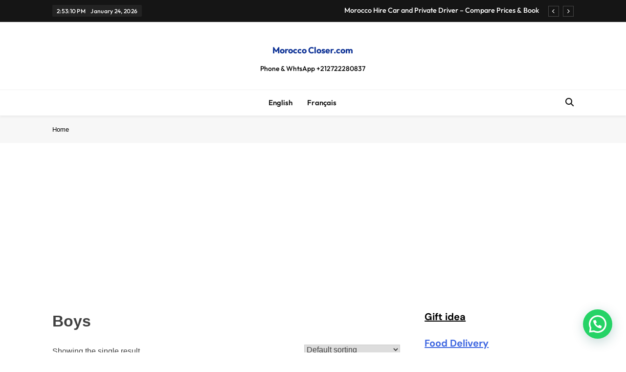

--- FILE ---
content_type: text/html; charset=utf-8
request_url: https://www.google.com/recaptcha/api2/aframe
body_size: 183
content:
<!DOCTYPE HTML><html><head><meta http-equiv="content-type" content="text/html; charset=UTF-8"></head><body><script nonce="-7qfeCWpmlLmg2XWgFd5xQ">/** Anti-fraud and anti-abuse applications only. See google.com/recaptcha */ try{var clients={'sodar':'https://pagead2.googlesyndication.com/pagead/sodar?'};window.addEventListener("message",function(a){try{if(a.source===window.parent){var b=JSON.parse(a.data);var c=clients[b['id']];if(c){var d=document.createElement('img');d.src=c+b['params']+'&rc='+(localStorage.getItem("rc::a")?sessionStorage.getItem("rc::b"):"");window.document.body.appendChild(d);sessionStorage.setItem("rc::e",parseInt(sessionStorage.getItem("rc::e")||0)+1);localStorage.setItem("rc::h",'1769266389565');}}}catch(b){}});window.parent.postMessage("_grecaptcha_ready", "*");}catch(b){}</script></body></html>